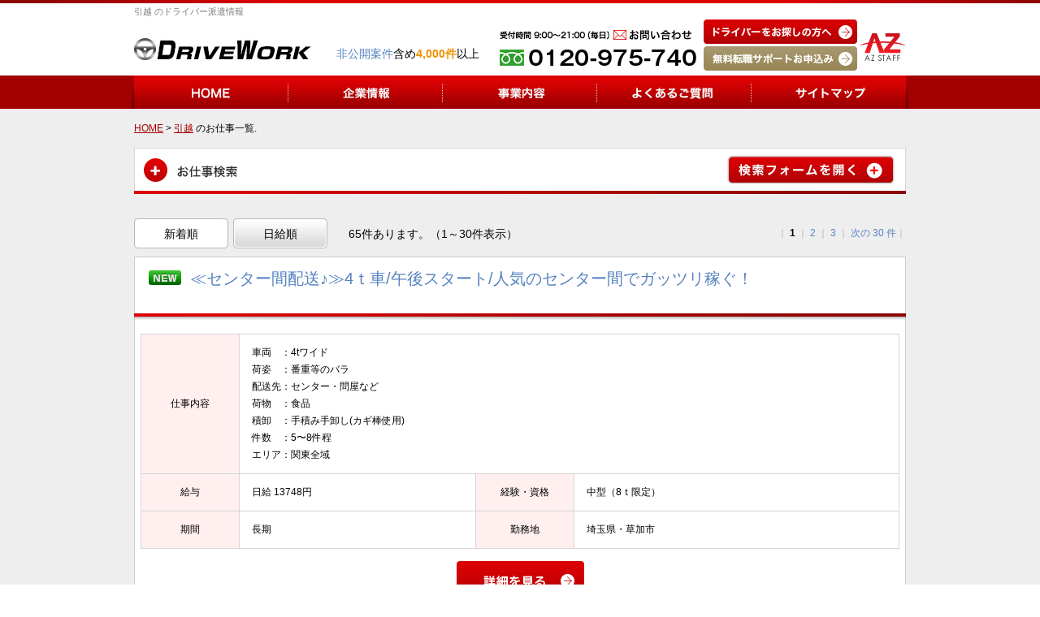

--- FILE ---
content_type: text/html; charset=UTF-8
request_url: https://driver-staff.com/hikkosi/
body_size: 67819
content:
<!DOCTYPE html PUBLIC "-//W3C//DTD XHTML 1.0 Strict//EN" "http://www.w3.org/TR/xhtml1/DTD/xhtml1-strict.dtd">
<html xmlns="http://www.w3.org/1999/xhtml">
<head>
<!-- Google Tag Manager -->
<script>(function(w,d,s,l,i){w[l]=w[l]||[];w[l].push({'gtm.start':
new Date().getTime(),event:'gtm.js'});var f=d.getElementsByTagName(s)[0],
j=d.createElement(s),dl=l!='dataLayer'?'&l='+l:'';j.async=true;j.src=
'https://www.googletagmanager.com/gtm.js?id='+i+dl;f.parentNode.insertBefore(j,f);
})(window,document,'script','dataLayer','GTM-TJSDZS7');</script>

<script>(function(w,d,s,l,i){w[l]=w[l]||[];w[l].push({'gtm.start':
new Date().getTime(),event:'gtm.js'});var f=d.getElementsByTagName(s)[0],
j=d.createElement(s),dl=l!='dataLayer'?'&l='+l:'';j.async=true;j.src=
'https://www.googletagmanager.com/gtm.js?id='+i+dl;f.parentNode.insertBefore(j,f);
})(window,document,'script','dataLayer','GTM-WV4K38');</script>
<!-- End Google Tag Manager -->
<meta http-equiv="Content-Type" content="text/html; charset=utf-8" /><meta name="viewport" content="width=device-width" />
<title>引越のドライバー派遣情報｜ドライバー派遣ならドライブワーク</title>
<link rel="profile" href="https://gmpg.org/xfn/11" />
<link rel="alternate" media="handheld" href="/m/" />
<script type="text/javascript" src="https://ajax.googleapis.com/ajax/libs/jquery/1.7/jquery.min.js"></script>
<link rel="stylesheet" type="text/css" href="/css/pc_theme.css" />
<script type="text/javascript" src="/js/jquery.bxslider.js" ></script>
<script type="text/javascript" src="/js/all.js" ></script>
<meta name="description" content="【01月16日最終更新】厳選された引越  のドライバー派遣・求人情報を65件掲載中です。【ドライブワーク】はドライバー業界に特化したお仕事紹介サイトです。非公開求人も多数保有していますので是非ご相談ください。" />
</head>

<body>
<!-- Google Tag Manager (noscript) -->
<noscript><iframe src="//www.googletagmanager.com/ns.html?id=GTM-TJSDZS7"
height="0" width="0" style="display:none;visibility:hidden"></iframe></noscript>

<noscript><iframe src="//www.googletagmanager.com/ns.html?id=GTM-WV4K38"
height="0" width="0" style="display:none;visibility:hidden"></iframe></noscript>
<!-- End Google Tag Manager (noscript) -->

<div id="header" class="cf">
		<h1>引越 のドライバー派遣情報 </h1>
		<div class="fl">
		<a href="/" id="logo"><img src="/img/pc_img/logo01.jpg" alt="ドライバー派遣 ドライブワーク"/></a>
		<p><a href="/private/">非公開案件</a>含め<strong class="orange">4,000件</strong>以上</p>
		<!--<p>ドライバー求人情報： <strong class="orange">1322件</strong></p>-->
	</div>
	<div class="fr">
		<div>
			<div class="tel_top cf">
				<img src="/img/pc_img/top_time.jpg" alt="受付時間10:00～19：00"/>				<a href="/entry/"><img src="/img/pc_img/top_mail.jpg" alt="メールでのお問い合わせはこちら"/></a>
			</div>
			<img src="/img/pc_img/tel.jpg" alt="お問い合わせ電話番号0120-975-740"/>		</div>
		<ul>
		<li><a href="/biz/"><img src="/img/pc_img/h_btn01.jpg" alt="ドライバーをお探しの方へ"/></a></li>
		<li><a href="/entry/"><img src="/img/pc_img/h_btn02.jpg" alt="無料転職サポートお申込み"/></a></li>
		</ul>
		<a href="http://www.azstaff.co.jp/" target="_blank"><img src="/img/pc_img/logo02.jpg" alt="ドライブワーク STAFF" class="fl"/></a>
	</div>
</div>
<div id="menu">
  <ul class="cf">
	<li><a href="/"><img src="/img/pc_img/menu01.jpg" alt="HOME"></a></li>
	<li><a href="/company_profile/"><img src="/img/pc_img/menu02.jpg" alt="企業情報"></a></li>
	<li><a href="/activities/"><img src="/img/pc_img/menu03.jpg" alt="事業内容"></a></li>
	<li><a href="/faq/"><img src="/img/pc_img/menu04.jpg" alt="よくあるご質問"></a></li>
	<li><a href="/sitemap/"><img src="/img/pc_img/menu05.jpg" alt="サイトマップ"></a></li>
  </ul>
</div>
<div id="container">
  <div id="content">
	<h2 id="bread">
			<span itemscope itemtype="http://data-vocabulary.org/Breadcrumb"><a href="/" itemprop="url"><span itemprop="title">HOME</span></a></span> >
					<span itemscope itemtype="http://data-vocabulary.org/Breadcrumb">
				<a href="/hikkosi/" itemprop="url"><span itemprop="title">引越</span></a>
			</span>
				 のお仕事一覧. 		</h2>

	
	<dl id="search">
	  <dt><span>お仕事検索</span></dt>
	  <dd class="search_ctp">
		<form action="/users/createurl3" id="usersCreateurl3Form" method="post" accept-charset="utf-8"><div style="display:none;"><input type="hidden" name="_method" value="POST"/></div>				<table class="tbl">
		  <tr>
			<th rowspan="2">エリアから探す</th>
			<td colspan="2" class="td01">
				|　<a href="/hokkaido/hikkosi/">北海道</a>　|　<a href="/aomori/hikkosi/">青森</a>　|　<a href="/iwate/hikkosi/">岩手</a>　|　<a href="/miyagi/hikkosi/">宮城</a>　|　<a href="/akita/hikkosi/">秋田</a>　|　<a href="/yamagata/hikkosi/">山形</a>　|　<a href="/fukushima/hikkosi/">福島</a>　|<br />
				|　<a href="/tokyo/hikkosi/">東京</a>　|　<a href="/kanagawa/hikkosi/">神奈川</a>　|　<a href="/saitama/hikkosi/">埼玉</a>　|　<a href="/chiba/hikkosi/">千葉</a>　|　<a href="/ibaraki/hikkosi/">茨城</a>　|　<a href="/totigi/hikkosi/">栃木</a>　|　<a href="/gunma/hikkosi/">群馬</a>　|<br />
				|　<a href="/osaka/hikkosi/">大阪</a>　|　<a href="/kyoto/hikkosi/">京都</a>　|　<a href="/nara/hikkosi/">奈良</a>　|　<a href="/siga/hikkosi/">滋賀</a>　|　<a href="/wakayama/hikkosi/">和歌山</a>　|　<a href="/hyogo/hikkosi/">兵庫</a>　|<br />
				|　<a href="/aichi/hikkosi/">愛知</a>　|　<a href="/gifu/hikkosi/">岐阜</a>　|　<a href="/mie/hikkosi/">三重</a>　|　<a href="/shizuoka/hikkosi/">静岡</a>　|　<a href="/yamanasi/hikkosi/">山梨</a>　|　<a href="/nagano/hikkosi/">長野</a>　|<br />
				|　<a href="/niigata/hikkosi/">新潟</a>　|　<a href="/toyama/hikkosi/">富山</a>　|　<a href="/isikawa/hikkosi/">石川</a>　|　<a href="/fukui/hikkosi/">福井</a>　|<br />
				|　<a href="/tottori/hikkosi/">鳥取</a>　|　<a href="/shimane/hikkosi/">島根</a>　|　<a href="/okayama/hikkosi/">岡山</a>　|　<a href="/hiroshima/hikkosi/">広島</a>　|　<a href="/yamaguchi/hikkosi/">山口</a>　|　<a href="/tokushima/hikkosi/">徳島</a>　|　<a href="/kagawa/hikkosi/">香川</a>　|　<a href="/ehime/hikkosi/">愛媛</a>　|　<a href="/kochi/hikkosi/">高知</a>　|<br />
				|　<a href="/fukuoka/hikkosi/">福岡</a>　|　<a href="/saga/hikkosi/">佐賀</a>　|　<a href="/nagasaki/hikkosi/">長崎</a>　|　<a href="/kumamoto/hikkosi/">熊本</a>　|　<a href="/ooita/hikkosi/">大分</a>　|　<a href="/miyazaki/hikkosi/">宮崎</a>　|　<a href="/kagoshima/hikkosi/">鹿児島</a>　|　<a href="/okinawa/hikkosi/">沖縄</a>　|
			</td>
		  </tr>
		  <tr>
			<td colspan="2" class="td02">
			
							<input type="hidden" name="data[area]" value="tokyo" />
				<strong><span class="red">▼</span> 東京都</strong>　
				<span class="all_check_trg"><label><input type="checkbox" name="data[all]" id="area_search" value="tokyo" />全選択</label></span>
				<div class="all_check check_box8">
					<span class="check"><input type="checkbox" name="data[add][]" value="新宿区_sinjukuku" /><a href="/tokyo_sinjukuku/hikkosi/">新宿区(2)</a></span>
					<span class="check"><input type="checkbox" name="data[add][]" value="渋谷区_shibuyaku" /><a href="/tokyo_shibuyaku/hikkosi/">渋谷区(2)</a></span>
					<span class="check"><input type="checkbox" name="data[add][]" value="豊島区_toshimaku" /><a href="/tokyo_toshimaku/hikkosi/">豊島区(1)</a></span>
					<span class="check"><input type="checkbox" name="data[add][]" value="港区_minatoku" /><a href="/tokyo_minatoku/hikkosi/">港区(1)</a></span>
					<span class="check"><input type="checkbox" name="data[add][]" value="中央区_chuouku" /><a href="/tokyo_chuouku/hikkosi/">中央区(7)</a></span>
					<span class="check"><input type="checkbox" name="data[add][]" value="千代田区_chiyodaku" /><a href="/tokyo_chiyodaku/hikkosi/">千代田区(2)</a></span>
					<span class="check"><input type="checkbox" name="data[add][]" value="世田谷区_setagayaku" /><a href="/tokyo_setagayaku/hikkosi/">世田谷区(4)</a></span>
					<span class="check"><input type="checkbox" name="data[add][]" value="目黒区_meguroku" /><a href="/tokyo_meguroku/hikkosi/">目黒区(0)</a></span>
					<span class="check"><input type="checkbox" name="data[add][]" value="大田区_ootaku" /><a href="/tokyo_ootaku/hikkosi/">大田区(17)</a></span>
					<span class="check"><input type="checkbox" name="data[add][]" value="品川区_sinagawaku" /><a href="/tokyo_sinagawaku/hikkosi/">品川区(4)</a></span>
					<span class="check"><input type="checkbox" name="data[add][]" value="江東区_koutouku" /><a href="/tokyo_koutouku/hikkosi/">江東区(14)</a></span>
					<span class="check"><input type="checkbox" name="data[add][]" value="台東区_taitouku" /><a href="/tokyo_taitouku/hikkosi/">台東区(0)</a></span>
					<span class="check"><input type="checkbox" name="data[add][]" value="杉並区_suginamiku" /><a href="/tokyo_suginamiku/hikkosi/">杉並区(5)</a></span>
					<span class="check"><input type="checkbox" name="data[add][]" value="中野区_nakanoku" /><a href="/tokyo_nakanoku/hikkosi/">中野区(2)</a></span>
					<span class="check"><input type="checkbox" name="data[add][]" value="文京区_bunkyouku" /><a href="/tokyo_bunkyouku/hikkosi/">文京区(0)</a></span>
					<span class="check"><input type="checkbox" name="data[add][]" value="江戸川区_edogawaku" /><a href="/tokyo_edogawaku/hikkosi/">江戸川区(7)</a></span>
					<span class="check"><input type="checkbox" name="data[add][]" value="墨田区_sumidaku" /><a href="/tokyo_sumidaku/hikkosi/">墨田区(2)</a></span>
					<span class="check"><input type="checkbox" name="data[add][]" value="荒川区_arakawaku" /><a href="/tokyo_arakawaku/hikkosi/">荒川区(2)</a></span>
					<span class="check"><input type="checkbox" name="data[add][]" value="板橋区_itabashiku" /><a href="/tokyo_itabashiku/hikkosi/">板橋区(6)</a></span>
					<span class="check"><input type="checkbox" name="data[add][]" value="練馬区_nerimaku" /><a href="/tokyo_nerimaku/hikkosi/">練馬区(4)</a></span>
					<span class="check"><input type="checkbox" name="data[add][]" value="北区_kitaku" /><a href="/tokyo_kitaku/hikkosi/">北区(0)</a></span>
					<span class="check"><input type="checkbox" name="data[add][]" value="足立区_adatiku" /><a href="/tokyo_adatiku/hikkosi/">足立区(14)</a></span>
					<span class="check"><input type="checkbox" name="data[add][]" value="葛飾区_katushikaku" /><a href="/tokyo_katushikaku/hikkosi/">葛飾区(6)</a></span><br />
					<span class="check"><input type="checkbox" name="data[add][]" value="立川市_tatikawashi" /><a href="/tokyo_tatikawashi/hikkosi/">立川市(1)</a></span>
					<span class="check"><input type="checkbox" name="data[add][]" value="国分寺市_kokubunjishi" /><a href="/tokyo_kokubunjishi/hikkosi/">国分寺市(0)</a></span>
					<span class="check"><input type="checkbox" name="data[add][]" value="小平市_kodairashi" /><a href="/tokyo_kodairashi/hikkosi/">小平市(1)</a></span>
					<span class="check"><input type="checkbox" name="data[add][]" value="小金井市_koganeishi" /><a href="/tokyo_koganeishi/hikkosi/">小金井市(0)</a></span>
					<span class="check"><input type="checkbox" name="data[add][]" value="武蔵野市_musasinoshi" /><a href="/tokyo_musasinoshi/hikkosi/">武蔵野市(3)</a></span>
					<span class="check"><input type="checkbox" name="data[add][]" value="三鷹市_mitakashi" /><a href="/tokyo_mitakashi/hikkosi/">三鷹市(2)</a></span>
					<span class="check"><input type="checkbox" name="data[add][]" value="八王子市_hatioujishi" /><a href="/tokyo_hatioujishi/hikkosi/">八王子市(20)</a></span>
					<span class="check"><input type="checkbox" name="data[add][]" value="町田市_machidashi" /><a href="/tokyo_machidashi/hikkosi/">町田市(4)</a></span>
					<span class="check"><input type="checkbox" name="data[add][]" value="多摩市_tamashi" /><a href="/tokyo_tamashi/hikkosi/">多摩市(1)</a></span>
					<span class="check"><input type="checkbox" name="data[add][]" value="日野市_hinoshi" /><a href="/tokyo_hinoshi/hikkosi/">日野市(4)</a></span>
					<span class="check"><input type="checkbox" name="data[add][]" value="稲城市_inagishi" /><a href="/tokyo_inagishi/hikkosi/">稲城市(1)</a></span>
					<span class="check"><input type="checkbox" name="data[add][]" value="狛江市_komaeshi" /><a href="/tokyo_komaeshi/hikkosi/">狛江市(0)</a></span>
					<span class="check"><input type="checkbox" name="data[add][]" value="府中市_fuchushi" /><a href="/tokyo_fuchushi/hikkosi/">府中市(3)</a></span>
					<span class="check"><input type="checkbox" name="data[add][]" value="国立市_kunitatishi" /><a href="/tokyo_kunitatishi/hikkosi/">国立市(3)</a></span>
					<span class="check"><input type="checkbox" name="data[add][]" value="昭島市_akishimashi" /><a href="/tokyo_akishimashi/hikkosi/">昭島市(6)</a></span>
					<span class="check"><input type="checkbox" name="data[add][]" value="福生市_fussashi" /><a href="/tokyo_fussashi/hikkosi/">福生市(0)</a></span>
					<span class="check"><input type="checkbox" name="data[add][]" value="羽村市_hamurashi" /><a href="/tokyo_hamurashi/hikkosi/">羽村市(2)</a></span>
					<span class="check"><input type="checkbox" name="data[add][]" value="西東京市_nishitokyoshi" /><a href="/tokyo_nishitokyoshi/hikkosi/">西東京市(0)</a></span>
					<span class="check"><input type="checkbox" name="data[add][]" value="東久留米市_higashikurumeshi" /><a href="/tokyo_higashikurumeshi/hikkosi/">東久留米市(1)</a></span>
					<span class="check"><input type="checkbox" name="data[add][]" value="清瀬市_naruseshi" /><a href="/tokyo_naruseshi/hikkosi/">清瀬市(0)</a></span>
					<span class="check"><input type="checkbox" name="data[add][]" value="東大和市_higashiyamatoshi" /><a href="/tokyo_higashiyamatoshi/hikkosi/">東大和市(0)</a></span>
					<span class="check"><input type="checkbox" name="data[add][]" value="武蔵村山市_musashimurayamashi" /><a href="/tokyo_musashimurayamashi/hikkosi/">武蔵村山市(4)</a></span>
					<span class="check"><input type="checkbox" name="data[add][]" value="あきる野市_akirunoshi" /><a href="/tokyo_akirunoshi/hikkosi/">あきる野市(1)</a></span>
					<span class="check"><input type="checkbox" name="data[add][]" value="青梅市_oomeshi" /><a href="/tokyo_oomeshi/hikkosi/">青梅市(2)</a></span>
					<span class="check"><input type="checkbox" name="data[add][]" value="西多摩郡_nishitamagun" /><a href="/tokyo_nishitamagun/hikkosi/">西多摩郡(2)</a></span>
					<span class="check"><input type="checkbox" name="data[add][]" value="伊豆諸島_izusyotou" /><a href="/tokyo_izusyotou/hikkosi/">伊豆諸島(0)</a></span>
					<span class="check"><input type="checkbox" name="data[add][]" value="小笠原_ogasawara" /><a href="/tokyo_ogasawara/hikkosi/">小笠原(0)</a></span>
					<span class="check"><input type="checkbox" name="data[add][]" value="東京都その他_other" /><a href="/tokyo_other/hikkosi/">東京都その他(0)</a></span>
				</div>
						</td>
		  </tr>
		  <tr>
			<th>経験・資格から探す</th>
			<td colspan="2">
				<span class="all_check_trg"><label><input type="checkbox" name="data[expAll]" id="exp_search" value="on" />全選択</label></span>
				<div class="all_check check_box6">
					<span class="check"><input type="checkbox" name="data[ex][]" value="futsujidou" /><a href="/futsujidou/hikkosi/">普通自動車</a></span>
					<span class="check"><input type="checkbox" name="data[ex][]" value="juchugata5t" /><a href="/juchugata5t/hikkosi/">準中型（5ｔ限定）</a></span>
					<span class="check"><input type="checkbox" name="data[ex][]" value="juchugatajidou" /><a href="/juchugatajidou/hikkosi/">準中型自動車</a></span>
					<span class="check"><input type="checkbox" name="data[ex][]" value="chugata8t" /><a href="/chugata8t/hikkosi/">中型（8ｔ限定）</a></span>
					<span class="check"><input type="checkbox" name="data[ex][]" value="chuugatajidou" /><a href="/chuugatajidou/hikkosi/">中型自動車</a></span>
					<span class="check"><input type="checkbox" name="data[ex][]" value="oogatajidou" /><a href="/oogatajidou/hikkosi/">大型自動車</a></span>
					<span class="check"><input type="checkbox" name="data[ex][]" value="futuunisyu" /><a href="/futuunisyu/hikkosi/">普通二種</a></span>
					<span class="check"><input type="checkbox" name="data[ex][]" value="chuugatanishu" /><a href="/chuugatanishu/hikkosi/">中型二種</a></span>
					<span class="check"><input type="checkbox" name="data[ex][]" value="oogatanishu" /><a href="/oogatanishu/hikkosi/">大型二種</a></span>
					<span class="check"><input type="checkbox" name="data[ex][]" value="kogatanirin" /><a href="/kogatanirin/hikkosi/">小型二輪</a></span>
					<span class="check"><input type="checkbox" name="data[ex][]" value="tyuugatanirin" /><a href="/tyuugatanirin/hikkosi/">中型二輪</a></span>
					<span class="check"><input type="checkbox" name="data[ex][]" value="oogatanirin" /><a href="/oogatanirin/hikkosi/">大型二輪</a></span>
					<span class="check"><input type="checkbox" name="data[ex][]" value="forklift" /><a href="/forklift/hikkosi/">フォークリフト</a></span>
					<span class="check"><input type="checkbox" name="data[ex][]" value="2ttruck" /><a href="/2ttruck/hikkosi/">2tトラック</a></span>
					<span class="check"><input type="checkbox" name="data[ex][]" value="3ttruck" /><a href="/3ttruck/hikkosi/">3tトラック</a></span>
					<span class="check"><input type="checkbox" name="data[ex][]" value="4ttruck" /><a href="/4ttruck/hikkosi/">4tトラック</a></span>
					<span class="check"><input type="checkbox" name="data[ex][]" value="10ttruck" /><a href="/10ttruck/hikkosi/">10tトラック</a></span>
					<span class="check"><input type="checkbox" name="data[ex][]" value="trailer" /><a href="/trailer/hikkosi/">トレーラー</a></span>
					<span class="check"><input type="checkbox" name="data[ex][]" value="truck" /><a href="/truck/hikkosi/">軽トラック</a></span>
					<span class="check"><input type="checkbox" name="data[ex][]" value="1box" /><a href="/1box/hikkosi/">1BOX</a></span>
					<span class="check"><input type="checkbox" name="data[ex][]" value="bike50cc" /><a href="/bike50cc/hikkosi/">原付バイク</a></span>
					<span class="check"><input type="checkbox" name="data[ex][]" value="bike250cc" /><a href="/bike250cc/hikkosi/">中型バイク</a></span>
					<span class="check"><input type="checkbox" name="data[ex][]" value="kenin" /><a href="/kenin/hikkosi/">牽引免許</a></span>
					<span class="check"><input type="checkbox" name="data[ex][]" value="kogata" /><a href="/kogata/hikkosi/">小型クレーン・玉掛け</a></span>
				</div>
			</td>
		  </tr>
		  <tr>
			<th>職種から探す</th>
			<td colspan="2">
				<span class="all_check_trg"><label><input type="checkbox" name="data[workAll]" id="work_search" value="on" />全選択</label></span>
				<div class="all_check check_box6">
					<span class="check"><input type="checkbox" name="data[work][]" value="unsouunyu" /><a href="/unsouunyu/hikkosi/">運送・運輸</a></span>
					<span class="check"><input type="checkbox" name="data[work][]" value="hikkosi" checked/><a href="/hikkosi/">引越</a></span>
					<span class="check"><input type="checkbox" name="data[work][]" value="haisouhaitatu" /><a href="/hikkosi/haisouhaitatu/">配送・配達</a></span>
					<span class="check"><input type="checkbox" name="data[work][]" value="rotehaisou" /><a href="/hikkosi/rotehaisou/">ルート配送</a></span>
					<span class="check"><input type="checkbox" name="data[work][]" value="pickingsiwake" /><a href="/hikkosi/pickingsiwake/">ピッキング・仕分け</a></span>
					<span class="check"><input type="checkbox" name="data[work][]" value="konbinihaisou" /><a href="/hikkosi/konbinihaisou/">コンビニルート配送</a></span>
					<span class="check"><input type="checkbox" name="data[work][]" value="supermarket" /><a href="/hikkosi/supermarket/">スーパールート配送</a></span>
					<span class="check"><input type="checkbox" name="data[work][]" value="rikusoukaisou" /><a href="/hikkosi/rikusoukaisou/">陸送・回送</a></span>
					<span class="check"><input type="checkbox" name="data[work][]" value="sougei" /><a href="/hikkosi/sougei/">送迎</a></span>
					<span class="check"><input type="checkbox" name="data[work][]" value="oogatayokomoti" /><a href="/hikkosi/oogatayokomoti/">大型横持ち業務</a></span>
					<span class="check"><input type="checkbox" name="data[work][]" value="kadenhaisou" /><a href="/hikkosi/kadenhaisou/">家電配送</a></span>
					<span class="check"><input type="checkbox" name="data[work][]" value="apareru" /><a href="/hikkosi/apareru/">アパレル配送</a></span>
					<span class="check"><input type="checkbox" name="data[work][]" value="takuhai" /><a href="/hikkosi/takuhai/">宅配</a></span>
					<span class="check"><input type="checkbox" name="data[work][]" value="bike" /><a href="/hikkosi/bike/">バイク便</a></span>
					<span class="check"><input type="checkbox" name="data[work][]" value="deribari" /><a href="/hikkosi/deribari/">デリバリー</a></span>
					<span class="check"><input type="checkbox" name="data[work][]" value="centerkanyusou" /><a href="/hikkosi/centerkanyusou/">センター間輸送</a></span>
					<span class="check"><input type="checkbox" name="data[work][]" value="tyuukyori" /><a href="/hikkosi/tyuukyori/">中距離配送</a></span>
					<span class="check"><input type="checkbox" name="data[work][]" value="tyoukyori" /><a href="/hikkosi/tyoukyori/">長距離配送</a></span>
					<span class="check"><input type="checkbox" name="data[work][]" value="tenpohaisou" /><a href="/hikkosi/tenpohaisou/">店舗配送</a></span>
					<span class="check"><input type="checkbox" name="data[work][]" value="banding" /><a href="/hikkosi/banding/">ベンディング</a></span>
					<span class="check"><input type="checkbox" name="data[work][]" value="taxi" /><a href="/hikkosi/taxi/">タクシー</a></span>
					<span class="check"><input type="checkbox" name="data[work][]" value="bus" /><a href="/hikkosi/bus/">バス</a></span>
				</div>
			</td>
		  </tr>
		  <tr>
			<th rowspan="2">働き方から探す</th>
			<td class="td03">
				<strong><span class="red">▼</span> 年齢</strong>　
				<span class="all_check_trg"><label><input type="checkbox" name="data[ageAll]" id="work_search" value="on" />全選択</label></span>
				<div class="all_check">
					<input type="checkbox" name="data[age][]" value="20dai" /><a href="/hikkosi/20dai/">20代</a>　
					<input type="checkbox" name="data[age][]" value="30dai" /><a href="/hikkosi/30dai/">30代</a>　
					<input type="checkbox" name="data[age][]" value="40dai" /><a href="/hikkosi/40dai/">40代</a>　
					<input type="checkbox" name="data[age][]" value="50dai" /><a href="/hikkosi/50dai/">50代</a>
				</div>
			</td>
			<td class="td04">
				<strong><span class="red">▼</span> 給与</strong>　
				<span class="all_check_trg"><label><input type="checkbox" name="data[salaryAll]" id="work_search" value="on" />全選択</label></span>
				<div class="all_check check_box5">
					<span class="check"><input type="checkbox" name="data[salary][]" value="time1000" /><a href="/hikkosi/time1000/">時給1,000円以上</a></span>
					<span class="check"><input type="checkbox" name="data[salary][]" value="day10000" /><a href="/hikkosi/day10000/">日給10,000円以上</a></span>
					<span class="check"><input type="checkbox" name="data[salary][]" value="month300000" /><a href="/hikkosi/month300000/">月給300,000円以上</a></span>
				</div>
			</td>
		  </tr>
		  <tr>
			<td class="td05">
				<strong><span class="red">▼</span> 雇用形態</strong>　
				<span class="all_check_trg"><label><input type="checkbox" name="data[workingAll]" id="work_search" value="on" />全選択</label></span>
				<div class="all_check check_box8">
					<span class="check"><input type="checkbox" name="data[workingtype][]" value="ippan" /><a href="/hikkosi/ippan/">一般派遣</a></span>
					<span class="check"><input type="checkbox" name="data[workingtype][]" value="syoukai" /><a href="/hikkosi/syoukai/">紹介予定派遣</a></span>
					<span class="check"><input type="checkbox" name="data[workingtype][]" value="tokutei" /><a href="/hikkosi/tokutei/">特定派遣</a></span>
					<span class="check"><input type="checkbox" name="data[workingtype][]" value="jinzai" /><a href="/hikkosi/jinzai/">人材紹介</a></span>
					<span class="check"><input type="checkbox" name="data[workingtype][]" value="arubaito" /><a href="/hikkosi/arubaito/">アルバイト/契約社員</a></span>
				</div>
			</td>
			<td class="td06">
				<strong><span class="red">▼</span> 期間</strong>　
				<span class="all_check_trg"><label><input type="checkbox" name="data[worktimeAll]" id="work_search" value="on" />全選択</label></span>
				<div class="all_check check_box8">
					<span class="check"><input type="checkbox" name="data[worktime][]" value="tanpatsu" /><a href="/hikkosi/tanpatsu/">単発（1日～）</a></span>
					<span class="check"><input type="checkbox" name="data[worktime][]" value="spot" /><a href="/hikkosi/spot/">スポット（週1～2回）</a></span>
					<span class="check"><input type="checkbox" name="data[worktime][]" value="tanki" /><a href="/hikkosi/tanki/">短期（1ヶ月程度）</a></span>
					<span class="check"><input type="checkbox" name="data[worktime][]" value="tyuuki" /><a href="/hikkosi/tyuuki/">中期（3ヶ月程度）</a></span>
					<span class="check"><input type="checkbox" name="data[worktime][]" value="tyouki" /><a href="/hikkosi/tyouki/">長期</a></span>
				</div>
			</td>
		  </tr>
		  <tr>
			<th>こだわりから探す</th>
			<td colspan="2">
				<span class="all_check_trg"><label><input type="checkbox" name="data[kodawariall]" id="work_search" value="on" />全選択</label></span>
				<div class="all_check check_box6">
					<span class="check"><input type="checkbox" name="data[koda][]" value="woman" /><a href="/hikkosi/woman/">女性歓迎</a></span>
					<span class="check"><input type="checkbox" name="data[koda][]" value="chuukounen" /><a href="/hikkosi/chuukounen/">中高年歓迎</a></span>
					<span class="check"><input type="checkbox" name="data[koda][]" value="koutuuhi" /><a href="/hikkosi/koutuuhi/">交通費支給</a></span>
					<span class="check"><input type="checkbox" name="data[koda][]" value="choicetime" /><a href="/hikkosi/choicetime/">曜日・時間が選べる</a></span>
					<span class="check"><input type="checkbox" name="data[koda][]" value="hi-syubarai" /><a href="/hikkosi/hi-syubarai/">日払い・週払い</a></span>
					<span class="check"><input type="checkbox" name="data[koda][]" value="highsalary" /><a href="/hikkosi/highsalary/">高収入・高給与</a></span>
					<span class="check"><input type="checkbox" name="data[koda][]" value="syakaihoken" /><a href="/hikkosi/syakaihoken/">社会保険制度</a></span>
					<span class="check"><input type="checkbox" name="data[koda][]" value="seifuku" /><a href="/hikkosi/seifuku/">制服貸与</a></span>
					<span class="check"><input type="checkbox" name="data[koda][]" value="bike-car" /><a href="/hikkosi/bike-car/">バイク・車通勤可</a></span>
					<span class="check"><input type="checkbox" name="data[koda][]" value="zangyouoome" /><a href="/hikkosi/zangyouoome/">残業多め</a></span>
					<span class="check"><input type="checkbox" name="data[koda][]" value="zangyousukuname" /><a href="/hikkosi/zangyousukuname/">残業少なめ</a></span>
					<span class="check"><input type="checkbox" name="data[koda][]" value="keikensya" /><a href="/hikkosi/keikensya/">経験者優遇</a></span>
					<span class="check"><input type="checkbox" name="data[koda][]" value="eki" /><a href="/hikkosi/eki/">駅から近い</a></span>
					<span class="check"><input type="checkbox" name="data[koda][]" value="syaintouyou" /><a href="/hikkosi/syaintouyou/">社員登用あり</a></span>
					<span class="check"><input type="checkbox" name="data[koda][]" value="donitisyuku" /><a href="/hikkosi/donitisyuku/">土日祝のみ</a></span>
					<span class="check"><input type="checkbox" name="data[koda][]" value="donitisyukuyasumi" /><a href="/hikkosi/donitisyukuyasumi/">土日祝休み</a></span>
					<span class="check"><input type="checkbox" name="data[koda][]" value="sokujitu" /><a href="/hikkosi/sokujitu/">即日勤務可</a></span>
					<span class="check"><input type="checkbox" name="data[koda][]" value="mikeiken" /><a href="/hikkosi/mikeiken/">未経験可</a></span>
					<span class="check"><input type="checkbox" name="data[koda][]" value="buranku" /><a href="/hikkosi/buranku/">ブランク可</a></span>
					<span class="check"><input type="checkbox" name="data[koda][]" value="nikkin" /><a href="/hikkosi/nikkin/">日勤のみ</a></span>
					<span class="check"><input type="checkbox" name="data[koda][]" value="yakin" /><a href="/hikkosi/yakin/">夜勤のみ</a></span>
				</div>
			</td>
		  </tr>
		  <tr>
			<th>フリーワード</th>
			<td colspan="2" class="txt"><input type="text" name="data[word]"/></td>
		  </tr>
		</table>
		<p class="btn"><div class="submit"><input type="image" src="/img/pc_img/search_btn.jpg"/></div></p>
		</form>	  </dd>
	</dl>
		<table class="list_nav list_nav_h">
	  <tr>
		<td class="ta_l">
						<a href="./" class="on">新着順</a>
			<a href="?order=salary" class="">日給順</a>
			<p>65件あります。（1～30件表示）</p>
		</td>
		<td class="ta_r">
						｜
			<span>1 </span>｜<span><a href='/hikkosi/?page=2'> 2 </a></span>｜<span><a href='/hikkosi/?page=3'> 3 </a></span>｜						<span><a href='/hikkosi/?page=2'>次の 30 件</a></span>｜					</td>
	  </tr>
	</table>
		<div class="list_box">
	  <div class="tit">
		<h3></h3>
		<p>
			<img src="/img/pc_img/new_icon.jpg" alt="NEW" class="new"/>			<a href="/61187/">≪センター間配送♪≫4ｔ車/午後スタート/人気のセンター間でガッツリ稼ぐ！</a>
		</p>
	  </div>
	  <div class="detail">
		<ul class="cf">
					</ul>
		<table class="tbl search_list">
		  <tr>
			<th>仕事内容</th>
			<td colspan="3">車両　：4tワイド<br />
荷姿　：番重等のバラ<br />
配送先：センター・問屋など<br />
荷物　：食品<br />
積卸　：手積み手卸し(カギ棒使用)<br />
件数　：5〜8件程<br />
エリア：関東全域<br />
</td>
					  </tr>
		  <tr>
			<th>給与</th>
			<td width="260">日給 13748円</td>
			<th>経験・資格</th>
			<td> 中型（8ｔ限定）  </td>
		  </tr>
		  <tr>
			<th>期間</th>
			<td width="260">長期</td>
			<th>勤務地</th>
			<td>埼玉県・草加市</td>
		  </tr>
		</table>
		<p class="btn"><a href="/61187/">
		<img src="/img/pc_img/list_btn.jpg" alt="詳細を見る"/>		</a></p>
	  </div>
	</div>
	<div class="list_box">
	  <div class="tit">
		<h3></h3>
		<p>
			<img src="/img/pc_img/new_icon.jpg" alt="NEW" class="new"/>			<a href="/61169/">【4tセンター間輸送】シフト制/研修あり/60歳以上可</a>
		</p>
	  </div>
	  <div class="detail">
		<ul class="cf">
					</ul>
		<table class="tbl search_list">
		  <tr>
			<th>仕事内容</th>
			<td colspan="3">車両　：4ｔ<br />
配送先：コースによる<br />
荷物　：冷蔵食品<br />
積降　：手積み手卸<br />
件数　：コースによる</td>
					  </tr>
		  <tr>
			<th>給与</th>
			<td width="260">日給 15300円</td>
			<th>経験・資格</th>
			<td> 中型（8ｔ限定）  </td>
		  </tr>
		  <tr>
			<th>期間</th>
			<td width="260">長期</td>
			<th>勤務地</th>
			<td>神奈川県・相模原市中央区</td>
		  </tr>
		</table>
		<p class="btn"><a href="/61169/">
		<img src="/img/pc_img/list_btn.jpg" alt="詳細を見る"/>		</a></p>
	  </div>
	</div>
	<div class="list_box">
	  <div class="tit">
		<h3></h3>
		<p>
			<img src="/img/pc_img/new_icon.jpg" alt="NEW" class="new"/>			<a href="/61121/">【高時給】家具・家電配送/2tドライバー</a>
		</p>
	  </div>
	  <div class="detail">
		<ul class="cf">
					</ul>
		<table class="tbl search_list">
		  <tr>
			<th>仕事内容</th>
			<td colspan="3">車両　：2t<br />
配送先：個人宅<br />
荷物　：家具家電<br />
荷姿　：バラ、ﾀﾞﾝﾎﾞｰﾙなど<br />
積卸　：手積み手卸し<br />
件数　：4〜5件<br />
エリア：三重県内</td>
					  </tr>
		  <tr>
			<th>給与</th>
			<td width="260">日給 12800円</td>
			<th>経験・資格</th>
			<td> 準中型（5ｔ限定）  </td>
		  </tr>
		  <tr>
			<th>期間</th>
			<td width="260">中期（3ヶ月程度）</td>
			<th>勤務地</th>
			<td>三重県・四日市市</td>
		  </tr>
		</table>
		<p class="btn"><a href="/61121/">
		<img src="/img/pc_img/list_btn.jpg" alt="詳細を見る"/>		</a></p>
	  </div>
	</div>
	<div class="list_box">
	  <div class="tit">
		<h3></h3>
		<p>
			<img src="/img/pc_img/new_icon.jpg" alt="NEW" class="new"/>			<a href="/61106/">《高時給》3ｔ・4ｔ引越しドライバー</a>
		</p>
	  </div>
	  <div class="detail">
		<ul class="cf">
					</ul>
		<table class="tbl search_list">
		  <tr>
			<th>仕事内容</th>
			<td colspan="3">車両　：3〜4t車<br />
配送先：個人宅<br />
荷物　：家具・家電など<br />
積卸　：手積み手卸し<br />
件数　：2〜3件（日によって前後有）<br />
エリア：静岡県内</td>
					  </tr>
		  <tr>
			<th>給与</th>
			<td width="260">日給 16700円</td>
			<th>経験・資格</th>
			<td> 中型（8ｔ限定）  </td>
		  </tr>
		  <tr>
			<th>期間</th>
			<td width="260">長期</td>
			<th>勤務地</th>
			<td>静岡県・静岡市駿河区</td>
		  </tr>
		</table>
		<p class="btn"><a href="/61106/">
		<img src="/img/pc_img/list_btn.jpg" alt="詳細を見る"/>		</a></p>
	  </div>
	</div>
	<div class="list_box">
	  <div class="tit">
		<h3></h3>
		<p>
						<a href="/61006/">【高時給】短期案件/準中型5ｔ限定可能/?忙期手当あり</a>
		</p>
	  </div>
	  <div class="detail">
		<ul class="cf">
					</ul>
		<table class="tbl search_list">
		  <tr>
			<th>仕事内容</th>
			<td colspan="3">車両　：2tトラック<br />
配送先：個人宅<br />
荷物　：家具・家電<br />
件数　：3月〜は1日5.6件<br />
エリア：島根県内・岡山の県北の一部</td>
					  </tr>
		  <tr>
			<th>給与</th>
			<td width="260">日給 15000円</td>
			<th>経験・資格</th>
			<td> 準中型自動車  </td>
		  </tr>
		  <tr>
			<th>期間</th>
			<td width="260">長期</td>
			<th>勤務地</th>
			<td>島根県・松江市</td>
		  </tr>
		</table>
		<p class="btn"><a href="/61006/">
		<img src="/img/pc_img/list_btn.jpg" alt="詳細を見る"/>		</a></p>
	  </div>
	</div>
	<div class="list_box">
	  <div class="tit">
		<h3></h3>
		<p>
						<a href="/60947/">【高時給1900円☆】4ｔ雑貨の配送業務/センター輸送</a>
		</p>
	  </div>
	  <div class="detail">
		<ul class="cf">
					</ul>
		<table class="tbl search_list">
		  <tr>
			<th>仕事内容</th>
			<td colspan="3">【車両　　】4ｔワイド<br />
【荷物　　】雑貨<br />
【積卸　　】パレット積み、降ろし<br />
【件数　　】2件　2回戦<br />
【エリア】富士見市〜東松山、川越〜和光</td>
					  </tr>
		  <tr>
			<th>給与</th>
			<td width="260">日給 18575円</td>
			<th>経験・資格</th>
			<td> 中型（8ｔ限定）  </td>
		  </tr>
		  <tr>
			<th>期間</th>
			<td width="260">長期</td>
			<th>勤務地</th>
			<td>埼玉県・比企郡川島町</td>
		  </tr>
		</table>
		<p class="btn"><a href="/60947/">
		<img src="/img/pc_img/list_btn.jpg" alt="詳細を見る"/>		</a></p>
	  </div>
	</div>
	<div class="list_box">
	  <div class="tit">
		<h3></h3>
		<p>
						<a href="/60937/">人気のセンター間配送！シフト制/4tドライバー</a>
		</p>
	  </div>
	  <div class="detail">
		<ul class="cf">
					</ul>
		<table class="tbl search_list">
		  <tr>
			<th>仕事内容</th>
			<td colspan="3">車両　：4t箱車<br />
配送先：センター間<br />
荷物　：食品<br />
積卸　：カゴ台車で積み上げ・積卸し<br />
件数　：5件前後<br />
エリア：福岡近郊</td>
					  </tr>
		  <tr>
			<th>給与</th>
			<td width="260">日給 11000円</td>
			<th>経験・資格</th>
			<td> 中型（8ｔ限定）  </td>
		  </tr>
		  <tr>
			<th>期間</th>
			<td width="260">長期</td>
			<th>勤務地</th>
			<td>福岡県・三井郡大刀洗町</td>
		  </tr>
		</table>
		<p class="btn"><a href="/60937/">
		<img src="/img/pc_img/list_btn.jpg" alt="詳細を見る"/>		</a></p>
	  </div>
	</div>
	<div class="list_box">
	  <div class="tit">
		<h3></h3>
		<p>
						<a href="/60916/">【稼げる】夜勤のセンター間配送！高時給！大型ドライバー</a>
		</p>
	  </div>
	  <div class="detail">
		<ul class="cf">
					</ul>
		<table class="tbl search_list">
		  <tr>
			<th>仕事内容</th>
			<td colspan="3">車両　：10t車<br />
配送先：大手ECサイトのセンター間<br />
荷物　：大手ECサイト商品<br />
積卸　：カゴ積みカゴ降ろし<br />
件数　：7回転<br />
エリア：センター間</td>
					  </tr>
		  <tr>
			<th>給与</th>
			<td width="260">日給 18844円</td>
			<th>経験・資格</th>
			<td> 大型自動車  </td>
		  </tr>
		  <tr>
			<th>期間</th>
			<td width="260">長期</td>
			<th>勤務地</th>
			<td>神奈川県・川崎市川崎区</td>
		  </tr>
		</table>
		<p class="btn"><a href="/60916/">
		<img src="/img/pc_img/list_btn.jpg" alt="詳細を見る"/>		</a></p>
	  </div>
	</div>
	<div class="list_box">
	  <div class="tit">
		<h3></h3>
		<p>
						<a href="/60861/">【年齢不問！】人気のセンター間輸送！高時給【速払い利用可◎】</a>
		</p>
	  </div>
	  <div class="detail">
		<ul class="cf">
					</ul>
		<table class="tbl search_list">
		  <tr>
			<th>仕事内容</th>
			<td colspan="3">車種　：3t<br />
荷物　：麺、精肉<br />
積卸　：手積み・手卸し<br />
件数　：〜7件(ルート固定)<br />
エリア：川崎、都内、柏</td>
					  </tr>
		  <tr>
			<th>給与</th>
			<td width="260">日給 20375円</td>
			<th>経験・資格</th>
			<td> 中型（8ｔ限定）  </td>
		  </tr>
		  <tr>
			<th>期間</th>
			<td width="260">長期</td>
			<th>勤務地</th>
			<td>埼玉県・入間郡三芳町</td>
		  </tr>
		</table>
		<p class="btn"><a href="/60861/">
		<img src="/img/pc_img/list_btn.jpg" alt="詳細を見る"/>		</a></p>
	  </div>
	</div>
	<div class="list_box">
	  <div class="tit">
		<h3></h3>
		<p>
						<a href="/60315/">繁忙！【高時給】引越し案件/ドライバー兼引越し作業員</a>
		</p>
	  </div>
	  <div class="detail">
		<ul class="cf">
					</ul>
		<table class="tbl search_list">
		  <tr>
			<th>仕事内容</th>
			<td colspan="3">車両サイズ　：2ｔ箱車<br />
荷物　　　　：家具家電（引越し関係）<br />
積み降ろし　：手積み手卸し<br />
件数　　　　：2〜3件　コンテナ移動の作業の場合4件ほど（行くエリアによって変動）<br />
配送エリア　：関西一円　稀に岡山、名古屋</td>
					  </tr>
		  <tr>
			<th>給与</th>
			<td width="260">日給 21150円</td>
			<th>経験・資格</th>
			<td> 準中型自動車  </td>
		  </tr>
		  <tr>
			<th>期間</th>
			<td width="260">中期（3ヶ月程度）</td>
			<th>勤務地</th>
			<td>大阪府・摂津市</td>
		  </tr>
		</table>
		<p class="btn"><a href="/60315/">
		<img src="/img/pc_img/list_btn.jpg" alt="詳細を見る"/>		</a></p>
	  </div>
	</div>
	<div class="list_box">
	  <div class="tit">
		<h3></h3>
		<p>
						<a href="/60157/">2tルート配送ドライバー/履歴書不要/日払いOK/経験・未経験者歓迎</a>
		</p>
	  </div>
	  <div class="detail">
		<ul class="cf">
					</ul>
		<table class="tbl search_list">
		  <tr>
			<th>仕事内容</th>
			<td colspan="3">車両　：2t<br />
配送先：自販機がある施設等<br />
荷物　：アイス<br />
積卸　：手積み手卸し<br />
件数　：10件くらい　<br />
エリア：千葉県メイン<br />
</td>
					  </tr>
		  <tr>
			<th>給与</th>
			<td width="260">日給 13400円</td>
			<th>経験・資格</th>
			<td>-</td>
		  </tr>
		  <tr>
			<th>期間</th>
			<td width="260">長期</td>
			<th>勤務地</th>
			<td>千葉県・千葉市稲毛区</td>
		  </tr>
		</table>
		<p class="btn"><a href="/60157/">
		<img src="/img/pc_img/list_btn.jpg" alt="詳細を見る"/>		</a></p>
	  </div>
	</div>
	<div class="list_box">
	  <div class="tit">
		<h3></h3>
		<p>
						<a href="/60127/">中型8t限定で応募可！センター間輸送/大型ドライバー</a>
		</p>
	  </div>
	  <div class="detail">
		<ul class="cf">
					</ul>
		<table class="tbl search_list">
		  <tr>
			<th>仕事内容</th>
			<td colspan="3">車両　　　：大型<br />
配送先　　：センター<br />
荷物　　　：チルド食品（弁当、デザート）<br />
積み降ろし：番重が積み重なった台車<br />
件数　　　：1〜3件<br />
配送エリア：鳥取県、島根県、広島県、香川県、徳島県</td>
					  </tr>
		  <tr>
			<th>給与</th>
			<td width="260">日給 11800円</td>
			<th>経験・資格</th>
			<td> 大型自動車  </td>
		  </tr>
		  <tr>
			<th>期間</th>
			<td width="260">長期</td>
			<th>勤務地</th>
			<td>岡山県・岡山市北区大内田</td>
		  </tr>
		</table>
		<p class="btn"><a href="/60127/">
		<img src="/img/pc_img/list_btn.jpg" alt="詳細を見る"/>		</a></p>
	  </div>
	</div>
	<div class="list_box">
	  <div class="tit">
		<h3></h3>
		<p>
						<a href="/60040/">【和気あいあいとした職場】4ｔゲート車で家庭用雑貨の店舗配送</a>
		</p>
	  </div>
	  <div class="detail">
		<ul class="cf">
					</ul>
		<table class="tbl search_list">
		  <tr>
			<th>仕事内容</th>
			<td colspan="3">車種　：4t<br />
荷物　：家庭用雑貨<br />
配送先：ドラックストアやスーパー<br />
積卸　：カゴ/パレット/手積み・手降ろし<br />
件数　：10〜20件/日<br />
エリア：岡山県内・兵庫県内・広島県</td>
					  </tr>
		  <tr>
			<th>給与</th>
			<td width="260">日給 10360円</td>
			<th>経験・資格</th>
			<td> 中型（8ｔ限定） フォークリフト  </td>
		  </tr>
		  <tr>
			<th>期間</th>
			<td width="260">長期</td>
			<th>勤務地</th>
			<td>岡山県・岡山市東区</td>
		  </tr>
		</table>
		<p class="btn"><a href="/60040/">
		<img src="/img/pc_img/list_btn.jpg" alt="詳細を見る"/>		</a></p>
	  </div>
	</div>
	<div class="list_box">
	  <div class="tit">
		<h3></h3>
		<p>
						<a href="/59955/">《高時給》2ｔ・4ｔ引越しドライバー</a>
		</p>
	  </div>
	  <div class="detail">
		<ul class="cf">
					</ul>
		<table class="tbl search_list">
		  <tr>
			<th>仕事内容</th>
			<td colspan="3">車両サイズ　：2ｔ〜4ｔ<br />
荷物　　　　：家具など<br />
荷姿　　　　：個人宅に運ぶ家具一式<br />
積み降ろし　：手積み手下ろし<br />
件数　　　　：平均5件程<br />
配送エリア　：静岡県全域</td>
					  </tr>
		  <tr>
			<th>給与</th>
			<td width="260">日給 15000円</td>
			<th>経験・資格</th>
			<td> 中型（8ｔ限定）  </td>
		  </tr>
		  <tr>
			<th>期間</th>
			<td width="260">長期</td>
			<th>勤務地</th>
			<td>静岡県・静岡市駿河区</td>
		  </tr>
		</table>
		<p class="btn"><a href="/59955/">
		<img src="/img/pc_img/list_btn.jpg" alt="詳細を見る"/>		</a></p>
	  </div>
	</div>
	<div class="list_box">
	  <div class="tit">
		<h3></h3>
		<p>
						<a href="/59154/">がっつり稼げる！2tコンビニ配送ドライバー《高時給！》</a>
		</p>
	  </div>
	  <div class="detail">
		<ul class="cf">
						<li>中高年歓迎</li>
						<li>交通費支給</li>
						<li>日払い・週払い</li>
						<li>残業少なめ</li>
					</ul>
		<table class="tbl search_list">
		  <tr>
			<th>仕事内容</th>
			<td colspan="3">車両サイズ：2tワイドロング<br />
配送先：コンビニエンスストア<br />
荷物：ドライ食品・飲料・カップ麺、お菓子当<br />
積卸：手積み手卸し　※ピッキング作業無し<br />
件数：1回戦12件程<br />
エリア：都内（池袋、足立、江戸川、台東）</td>
					  </tr>
		  <tr>
			<th>給与</th>
			<td width="260">時給 1500円</td>
			<th>経験・資格</th>
			<td> 準中型自動車  </td>
		  </tr>
		  <tr>
			<th>期間</th>
			<td width="260">長期</td>
			<th>勤務地</th>
			<td>埼玉県・越谷市</td>
		  </tr>
		</table>
		<p class="btn"><a href="/59154/">
		<img src="/img/pc_img/list_btn.jpg" alt="詳細を見る"/>		</a></p>
	  </div>
	</div>
	<div class="list_box">
	  <div class="tit">
		<h3></h3>
		<p>
						<a href="/58417/">【Wワーク向け！】週2から働ける/60代可/3tロングドライバー！</a>
		</p>
	  </div>
	  <div class="detail">
		<ul class="cf">
						<li>残業少なめ</li>
						<li>交通費支給</li>
						<li>中高年歓迎</li>
						<li>日払い・週払い</li>
					</ul>
		<table class="tbl search_list">
		  <tr>
			<th>仕事内容</th>
			<td colspan="3">【車種】3tロング<br />
【配送先】センター間<br />
【荷物】カット野菜（10?前後）<br />
【積卸】積みはパレット積み降ろしはバラ（フォークあれば一部パレ卸）<br />
※フォーク免許はいりません、センターの人もやってくれます<br />
（フォークなくてもOK、その場合カギ棒で引っ張る可能性あり）<br />
【件数】1回戦5-6件前後<br />
【配送エリア】埼玉　一部東京</td>
					  </tr>
		  <tr>
			<th>給与</th>
			<td width="260">日給 7400円</td>
			<th>経験・資格</th>
			<td>-</td>
		  </tr>
		  <tr>
			<th>期間</th>
			<td width="260">長期</td>
			<th>勤務地</th>
			<td>埼玉県・さいたま市北区</td>
		  </tr>
		</table>
		<p class="btn"><a href="/58417/">
		<img src="/img/pc_img/list_btn.jpg" alt="詳細を見る"/>		</a></p>
	  </div>
	</div>
	<div class="list_box">
	  <div class="tit">
		<h3></h3>
		<p>
						<a href="/58415/">【性別不問】経験を活かして稼げる！4t食品配送ドライバー！</a>
		</p>
	  </div>
	  <div class="detail">
		<ul class="cf">
						<li>残業少なめ</li>
						<li>交通費支給</li>
						<li>中高年歓迎</li>
						<li>日払い・週払い</li>
					</ul>
		<table class="tbl search_list">
		  <tr>
			<th>仕事内容</th>
			<td colspan="3">車両サイズ：4tマニュアル車<br />
配送先：スーパーの店舗配送<br />
荷物：食品<br />
積卸：4輪ロング台車やカゴ車を使用<br />
件数：1〜2件を2回戦<br />
エリア：千葉県・東京都・埼玉県・茨城県</td>
					  </tr>
		  <tr>
			<th>給与</th>
			<td width="260">日給 17400円</td>
			<th>経験・資格</th>
			<td>-</td>
		  </tr>
		  <tr>
			<th>期間</th>
			<td width="260">長期</td>
			<th>勤務地</th>
			<td>千葉県・流山市</td>
		  </tr>
		</table>
		<p class="btn"><a href="/58415/">
		<img src="/img/pc_img/list_btn.jpg" alt="詳細を見る"/>		</a></p>
	  </div>
	</div>
	<div class="list_box">
	  <div class="tit">
		<h3></h3>
		<p>
						<a href="/58408/">《日払いOK》4ｔセンター間配送ドライバー/シフト制/交通費一部支給</a>
		</p>
	  </div>
	  <div class="detail">
		<ul class="cf">
						<li>残業少なめ</li>
						<li>交通費支給</li>
						<li>中高年歓迎</li>
						<li>日払い・週払い</li>
					</ul>
		<table class="tbl search_list">
		  <tr>
			<th>仕事内容</th>
			<td colspan="3">車両サイズ：4tウイング車、フォーク使用<br />
配送先：センター<br />
荷物：食品や日用雑貨<br />
積卸：台車<br />
件数：日によって変動<br />
エリア：沖縄県</td>
					  </tr>
		  <tr>
			<th>給与</th>
			<td width="260">日給 9460円</td>
			<th>経験・資格</th>
			<td> 中型（8ｔ限定） フォークリフト  </td>
		  </tr>
		  <tr>
			<th>期間</th>
			<td width="260">長期</td>
			<th>勤務地</th>
			<td>沖縄県・浦添市</td>
		  </tr>
		</table>
		<p class="btn"><a href="/58408/">
		<img src="/img/pc_img/list_btn.jpg" alt="詳細を見る"/>		</a></p>
	  </div>
	</div>
	<div class="list_box">
	  <div class="tit">
		<h3></h3>
		<p>
						<a href="/58407/">《日払いOK》4ｔセンター間配送ドライバー/シフト制/交通費一部支給</a>
		</p>
	  </div>
	  <div class="detail">
		<ul class="cf">
						<li>残業少なめ</li>
						<li>交通費支給</li>
						<li>中高年歓迎</li>
						<li>日払い・週払い</li>
					</ul>
		<table class="tbl search_list">
		  <tr>
			<th>仕事内容</th>
			<td colspan="3">車両サイズ：4tパワーゲート車<br />
配送先：センター<br />
荷物：日用雑貨<br />
積卸：台車<br />
件数：日によって変動<br />
エリア：沖縄県</td>
					  </tr>
		  <tr>
			<th>給与</th>
			<td width="260">日給 9460円</td>
			<th>経験・資格</th>
			<td> 中型（8ｔ限定）  </td>
		  </tr>
		  <tr>
			<th>期間</th>
			<td width="260">長期</td>
			<th>勤務地</th>
			<td>沖縄県・浦添市</td>
		  </tr>
		</table>
		<p class="btn"><a href="/58407/">
		<img src="/img/pc_img/list_btn.jpg" alt="詳細を見る"/>		</a></p>
	  </div>
	</div>
	<div class="list_box">
	  <div class="tit">
		<h3></h3>
		<p>
						<a href="/58336/">【未経験可】家具・家電の引越し助手/2ｔ・3ｔドライバー目指せる！</a>
		</p>
	  </div>
	  <div class="detail">
		<ul class="cf">
						<li>残業少なめ</li>
						<li>交通費支給</li>
						<li>中高年歓迎</li>
						<li>日払い・週払い</li>
					</ul>
		<table class="tbl search_list">
		  <tr>
			<th>仕事内容</th>
			<td colspan="3">車両サイズ：2t・3tトラック<br />
配送先：個人宅<br />
荷物：家具、家電<br />
エリア：姫路市内近郊</td>
					  </tr>
		  <tr>
			<th>給与</th>
			<td width="260">日給 11800円</td>
			<th>経験・資格</th>
			<td> 普通自動車 準中型（5ｔ限定）  </td>
		  </tr>
		  <tr>
			<th>期間</th>
			<td width="260">長期</td>
			<th>勤務地</th>
			<td>東京都・中央区銀座2-12-8ヤマト銀座ビル6階</td>
		  </tr>
		</table>
		<p class="btn"><a href="/58336/">
		<img src="/img/pc_img/list_btn.jpg" alt="詳細を見る"/>		</a></p>
	  </div>
	</div>
	<div class="list_box">
	  <div class="tit">
		<h3></h3>
		<p>
						<a href="/58332/">【未経験可】家具・家電の引越し助手/2ｔ・3ｔドライバー目指せる！</a>
		</p>
	  </div>
	  <div class="detail">
		<ul class="cf">
						<li>残業少なめ</li>
						<li>交通費支給</li>
						<li>中高年歓迎</li>
						<li>日払い・週払い</li>
					</ul>
		<table class="tbl search_list">
		  <tr>
			<th>仕事内容</th>
			<td colspan="3">車両サイズ：2t・3tトラック<br />
配送先：個人宅<br />
荷物：家具、家電<br />
エリア：東京都内近辺</td>
					  </tr>
		  <tr>
			<th>給与</th>
			<td width="260">日給 11800円</td>
			<th>経験・資格</th>
			<td> 普通自動車 準中型（5ｔ限定）  </td>
		  </tr>
		  <tr>
			<th>期間</th>
			<td width="260">長期</td>
			<th>勤務地</th>
			<td>神奈川県・川崎市高津区二子6-14-7</td>
		  </tr>
		</table>
		<p class="btn"><a href="/58332/">
		<img src="/img/pc_img/list_btn.jpg" alt="詳細を見る"/>		</a></p>
	  </div>
	</div>
	<div class="list_box">
	  <div class="tit">
		<h3></h3>
		<p>
						<a href="/58333/">【未経験可】家具・家電の引越し助手/2ｔ・3ｔドライバー目指せる！</a>
		</p>
	  </div>
	  <div class="detail">
		<ul class="cf">
						<li>残業少なめ</li>
						<li>交通費支給</li>
						<li>中高年歓迎</li>
						<li>日払い・週払い</li>
					</ul>
		<table class="tbl search_list">
		  <tr>
			<th>仕事内容</th>
			<td colspan="3">車両サイズ：2t・3tトラック<br />
配送先：個人宅<br />
荷物：家具、家電<br />
エリア：岡山市内近郊</td>
					  </tr>
		  <tr>
			<th>給与</th>
			<td width="260">日給 11800円</td>
			<th>経験・資格</th>
			<td> 普通自動車 準中型自動車  </td>
		  </tr>
		  <tr>
			<th>期間</th>
			<td width="260">長期</td>
			<th>勤務地</th>
			<td>兵庫県・岡山市北区花尻ききょう町</td>
		  </tr>
		</table>
		<p class="btn"><a href="/58333/">
		<img src="/img/pc_img/list_btn.jpg" alt="詳細を見る"/>		</a></p>
	  </div>
	</div>
	<div class="list_box">
	  <div class="tit">
		<h3></h3>
		<p>
						<a href="/58337/">【未経験可】家具・家電の引越し助手/2ｔ・3ｔドライバー目指せる！</a>
		</p>
	  </div>
	  <div class="detail">
		<ul class="cf">
						<li>残業少なめ</li>
						<li>交通費支給</li>
						<li>中高年歓迎</li>
						<li>日払い・週払い</li>
					</ul>
		<table class="tbl search_list">
		  <tr>
			<th>仕事内容</th>
			<td colspan="3">車両サイズ：2t・3tトラック<br />
配送先：個人宅<br />
荷物：家具、家電<br />
エリア：藤沢市内近郊</td>
					  </tr>
		  <tr>
			<th>給与</th>
			<td width="260">日給 11800円</td>
			<th>経験・資格</th>
			<td> 普通自動車 準中型（5ｔ限定）  </td>
		  </tr>
		  <tr>
			<th>期間</th>
			<td width="260">長期</td>
			<th>勤務地</th>
			<td>神奈川県・横浜市中区</td>
		  </tr>
		</table>
		<p class="btn"><a href="/58337/">
		<img src="/img/pc_img/list_btn.jpg" alt="詳細を見る"/>		</a></p>
	  </div>
	</div>
	<div class="list_box">
	  <div class="tit">
		<h3></h3>
		<p>
						<a href="/58339/">【未経験可】家具・家電の引越し助手/2ｔ・3ｔドライバー目指せる！</a>
		</p>
	  </div>
	  <div class="detail">
		<ul class="cf">
						<li>残業少なめ</li>
						<li>交通費支給</li>
						<li>中高年歓迎</li>
						<li>日払い・週払い</li>
					</ul>
		<table class="tbl search_list">
		  <tr>
			<th>仕事内容</th>
			<td colspan="3">車両サイズ：2t・3tトラック<br />
配送先：個人宅<br />
荷物：家具、家電<br />
エリア：東広島市内近郊</td>
					  </tr>
		  <tr>
			<th>給与</th>
			<td width="260">日給 11160円</td>
			<th>経験・資格</th>
			<td> 普通自動車 準中型自動車  </td>
		  </tr>
		  <tr>
			<th>期間</th>
			<td width="260">長期</td>
			<th>勤務地</th>
			<td>広島県・東広島市</td>
		  </tr>
		</table>
		<p class="btn"><a href="/58339/">
		<img src="/img/pc_img/list_btn.jpg" alt="詳細を見る"/>		</a></p>
	  </div>
	</div>
	<div class="list_box">
	  <div class="tit">
		<h3></h3>
		<p>
						<a href="/58341/">【未経験可】家具・家電の引越し助手/2ｔ・3ｔドライバー目指せる！</a>
		</p>
	  </div>
	  <div class="detail">
		<ul class="cf">
						<li>残業少なめ</li>
						<li>交通費支給</li>
						<li>中高年歓迎</li>
						<li>日払い・週払い</li>
					</ul>
		<table class="tbl search_list">
		  <tr>
			<th>仕事内容</th>
			<td colspan="3">車両サイズ：2t・3tトラック<br />
配送先：個人宅<br />
荷物：家具、家電<br />
エリア：広島市内近郊</td>
					  </tr>
		  <tr>
			<th>給与</th>
			<td width="260">日給 11160円</td>
			<th>経験・資格</th>
			<td> 普通自動車 準中型自動車  </td>
		  </tr>
		  <tr>
			<th>期間</th>
			<td width="260">長期</td>
			<th>勤務地</th>
			<td>広島県・広島市安佐南区</td>
		  </tr>
		</table>
		<p class="btn"><a href="/58341/">
		<img src="/img/pc_img/list_btn.jpg" alt="詳細を見る"/>		</a></p>
	  </div>
	</div>
	<div class="list_box">
	  <div class="tit">
		<h3></h3>
		<p>
						<a href="/58340/">【未経験可】家具・家電の引越し助手/2ｔ・3ｔドライバー目指せる！</a>
		</p>
	  </div>
	  <div class="detail">
		<ul class="cf">
						<li>残業少なめ</li>
						<li>交通費支給</li>
						<li>中高年歓迎</li>
						<li>日払い・週払い</li>
					</ul>
		<table class="tbl search_list">
		  <tr>
			<th>仕事内容</th>
			<td colspan="3">車両サイズ：2t・3tトラック<br />
配送先：個人宅<br />
荷物：家具、家電<br />
エリア：所沢市内近郊</td>
					  </tr>
		  <tr>
			<th>給与</th>
			<td width="260">日給 11800円</td>
			<th>経験・資格</th>
			<td> 普通自動車 準中型（5ｔ限定）  </td>
		  </tr>
		  <tr>
			<th>期間</th>
			<td width="260">長期</td>
			<th>勤務地</th>
			<td>埼玉県・さいたま市北区</td>
		  </tr>
		</table>
		<p class="btn"><a href="/58340/">
		<img src="/img/pc_img/list_btn.jpg" alt="詳細を見る"/>		</a></p>
	  </div>
	</div>
	<div class="list_box">
	  <div class="tit">
		<h3></h3>
		<p>
						<a href="/58338/">【未経験可】家具・家電の引越し助手/2ｔ・3ｔドライバー目指せる！</a>
		</p>
	  </div>
	  <div class="detail">
		<ul class="cf">
						<li>残業少なめ</li>
						<li>交通費支給</li>
						<li>中高年歓迎</li>
						<li>日払い・週払い</li>
					</ul>
		<table class="tbl search_list">
		  <tr>
			<th>仕事内容</th>
			<td colspan="3">車両サイズ：2t・3tトラック<br />
配送先：個人宅<br />
荷物：家具、家電<br />
エリア：高松市内近郊</td>
					  </tr>
		  <tr>
			<th>給与</th>
			<td width="260">日給 11800円</td>
			<th>経験・資格</th>
			<td> 普通自動車 準中型自動車  </td>
		  </tr>
		  <tr>
			<th>期間</th>
			<td width="260">長期</td>
			<th>勤務地</th>
			<td>香川県・高松市</td>
		  </tr>
		</table>
		<p class="btn"><a href="/58338/">
		<img src="/img/pc_img/list_btn.jpg" alt="詳細を見る"/>		</a></p>
	  </div>
	</div>
	<div class="list_box">
	  <div class="tit">
		<h3></h3>
		<p>
						<a href="/58307/">【未経験可】家具・家電の引越し助手/2ｔ・3ｔドライバー目指せる！</a>
		</p>
	  </div>
	  <div class="detail">
		<ul class="cf">
						<li>残業少なめ</li>
						<li>交通費支給</li>
						<li>中高年歓迎</li>
						<li>日払い・週払い</li>
					</ul>
		<table class="tbl search_list">
		  <tr>
			<th>仕事内容</th>
			<td colspan="3">車両サイズ：2t・3tトラック<br />
配送先：個人宅<br />
荷物：家具、家電<br />
エリア：津市内近郊</td>
					  </tr>
		  <tr>
			<th>給与</th>
			<td width="260">日給 11800円</td>
			<th>経験・資格</th>
			<td>-</td>
		  </tr>
		  <tr>
			<th>期間</th>
			<td width="260">中期（3ヶ月程度）</td>
			<th>勤務地</th>
			<td>三重県・津市</td>
		  </tr>
		</table>
		<p class="btn"><a href="/58307/">
		<img src="/img/pc_img/list_btn.jpg" alt="詳細を見る"/>		</a></p>
	  </div>
	</div>
	<div class="list_box">
	  <div class="tit">
		<h3></h3>
		<p>
						<a href="/58308/">【未経験可】家具・家電の引越し助手/2ｔ・3ｔドライバー目指せる！</a>
		</p>
	  </div>
	  <div class="detail">
		<ul class="cf">
						<li>残業少なめ</li>
						<li>交通費支給</li>
						<li>中高年歓迎</li>
						<li>日払い・週払い</li>
					</ul>
		<table class="tbl search_list">
		  <tr>
			<th>仕事内容</th>
			<td colspan="3">車両サイズ：2t・3tトラック<br />
配送先：個人宅<br />
荷物：家具、家電<br />
エリア：岐阜県内近郊</td>
					  </tr>
		  <tr>
			<th>給与</th>
			<td width="260">日給 11800円</td>
			<th>経験・資格</th>
			<td> 普通自動車 準中型自動車  </td>
		  </tr>
		  <tr>
			<th>期間</th>
			<td width="260">中期（3ヶ月程度）</td>
			<th>勤務地</th>
			<td>岐阜県・羽島郡岐南町</td>
		  </tr>
		</table>
		<p class="btn"><a href="/58308/">
		<img src="/img/pc_img/list_btn.jpg" alt="詳細を見る"/>		</a></p>
	  </div>
	</div>
	<div class="list_box">
	  <div class="tit">
		<h3></h3>
		<p>
						<a href="/58306/">【未経験可】家具・家電の引越し助手/2ｔ・3ｔドライバー目指せる！</a>
		</p>
	  </div>
	  <div class="detail">
		<ul class="cf">
						<li>残業少なめ</li>
						<li>交通費支給</li>
						<li>中高年歓迎</li>
						<li>日払い・週払い</li>
					</ul>
		<table class="tbl search_list">
		  <tr>
			<th>仕事内容</th>
			<td colspan="3">車両サイズ：2t・3tトラック<br />
配送先：個人宅<br />
荷物：家具、家電<br />
エリア：四日市内近郊</td>
					  </tr>
		  <tr>
			<th>給与</th>
			<td width="260">日給 11800円</td>
			<th>経験・資格</th>
			<td> 普通自動車 準中型自動車  </td>
		  </tr>
		  <tr>
			<th>期間</th>
			<td width="260">中期（3ヶ月程度）</td>
			<th>勤務地</th>
			<td>三重県・四日市市</td>
		  </tr>
		</table>
		<p class="btn"><a href="/58306/">
		<img src="/img/pc_img/list_btn.jpg" alt="詳細を見る"/>		</a></p>
	  </div>
	</div>
		<table class="list_nav list_nav_f">
	  <tr>
		<td class="ta_l">
						<a href="./" class="on">新着順</a>
			<a href="?order=salary" class="">日給順</a>
			<p>65件あります。（1～30件表示）</p>
		</td>
		<td class="ta_r">
						｜
			<span>1 </span>｜<span><a href='/hikkosi/?page=2'> 2 </a></span>｜<span><a href='/hikkosi/?page=3'> 3 </a></span>｜						<span><a href='/hikkosi/?page=2'>次の 30 件</a></span>｜					</td>
	  </tr>
	</table>
		<div class="mgn10 cf">
		<a href="/private/">
			<img src="/img/pc_img/f_bnr05.jpg" alt="非公開求人とは" class="fl alpha"/>		</a>
		<a href="/entry/">
			<img src="/img/pc_img/f_bnr06.jpg" alt="無料転職サポートお申込み" class="fr alpha"/>		</a>
	</div>
	<div id="f_search">
		<h4><img src="/img/pc_img/list_f3.jpg" alt="人気のお仕事条件"/></h4>
		<div>
			<p><a href="/keyword_40代">40代</a>｜<a href="/keyword_軽自動車">軽自動車</a>｜<a href="/keyword_ルート配送">ルート配送</a>｜<a href="/keyword_未経験">未経験</a>｜<a href="/keyword_送迎">送迎</a>｜<a href="/keyword_回送">回送</a>｜<a href="/keyword_土日祝">土日祝</a>｜<a href="/keyword_日払い">日払い</a>｜<a href="/keyword_夜勤">夜勤</a>｜<a href="/keyword_高時給">高時給</a>｜<a href="/keyword_大型">大型</a>｜<a href="/keyword_コンビニ配送">コンビニ配送</a>｜<a href="/keyword_2t">2t</a>｜<a href="/keyword_フォークリフト">フォークリフト</a>｜<a href="/keyword_センター間">センター間</a>｜<a href="/keyword_交通費支給">交通費支給</a>｜<a href="/keyword_高収入">高収入</a>｜<a href="/keyword_ダンプ">ダンプ</a></p>		</div>
	</div>
	<div id="pagetop"><a href="#header">ページ上部へ</a></div>
  </div>
</div><div id="footer" class="cf">
  <div class="fl">
	<img src="/wp/wp-content/themes/azstaff_pc/img/logo01.jpg" alt="ドライバー派遣ならドライブワーク" />
	<ul class="cf">
	<li><!--<a href="https://www.facebook.com/pages/%E6%A0%AA%E5%BC%8F%E4%BC%9A%E7%A4%BE%E3%82%A2%E3%82%BA%E3%82%B9%E3%82%BF%E3%83%83%E3%83%95/161662373923096?ref=tn_tnmn" target="_blank"><img src="/wp/wp-content/themes/azstaff_pc/img/sns_btn_fb.jpg" alt="ドライバー派遣ならドライブワークfacebook" /></a>--></li>
	</ul>
  </div>
  <div class="fr">
	<div id="f_menu">
		<ul>
		<li><a href="/">HOME</a></li>
		<li><a href="/company_profile/">会社概要</a></li>
		<li><a href="/company_greeting/">代表挨拶</a></li>
		<li><a href="/activities/">事業内容</a></li>
		<li><a href="/biz/inquiry/">お問い合わせ</a></li>
				<li><a href="https://noru-works.jp/" target="_blank">ドライバー求人サイト</a></li>
				</ul>
		<ul>
		<li><a href="/all/">ドライバー派遣一覧</a></li>
		<li><a href="/biz/">ドライバーをお探しの方へ</a></li>
		<li><a href="/entry/">無料転職サポートお申込み</a></li>
		<li><a href="/faq/">よくあるご質問</a></li>
		<li><a href="https://www.azstaff.co.jp/privacy.php" target="_blank">個人情報保護方針</a></li>
		</ul>
	</div>
	<div id="f_bnr">
		<ul>
		<li><a href="http://www.smartdriver.jp/" target="_blank"><img src="/wp/wp-content/themes/azstaff_pc/img/f_bnr01.jpg" alt="東京スマートドライバー" /></a></li>
				<li ><img src="/img/eruboshi.png" /></li>
		</ul>
		<ul>
		<li class="p_mark"><img src="/wp/wp-content/themes/azstaff_pc/img/p_mark.png" /></li>
		</ul>
	</div>
  </div>
</div>
<p id="copy">Copyright (c) <a href="http://www.azstaff.co.jp/" target="_blank">Az staff Inc.</a> All Right Reserved.</p>

<script type="text/javascript">
/* <![CDATA[ */
var google_conversion_id = 975015621;
var google_custom_params = window.google_tag_params;
var google_remarketing_only = true;
/* ]]> */
</script>
<script type="text/javascript" src="//www.googleadservices.com/pagead/conversion.js">
</script>
<noscript>
<div style="display:inline;">
<img height="1" width="1" style="border-style:none;" alt="" src="//googleads.g.doubleclick.net/pagead/viewthroughconversion/975015621/?value=0&amp;guid=ON&amp;script=0"/>
</div>
</noscript>

<script type="text/javascript" language="javascript">
/* <![CDATA[ */
var yahoo_retargeting_id = '70RBL60W64';
var yahoo_retargeting_label = '';
/* ]]> */
</script>
<script type="text/javascript" language="javascript" src="//b92.yahoo.co.jp/js/s_retargeting.js"></script>

</body></html>